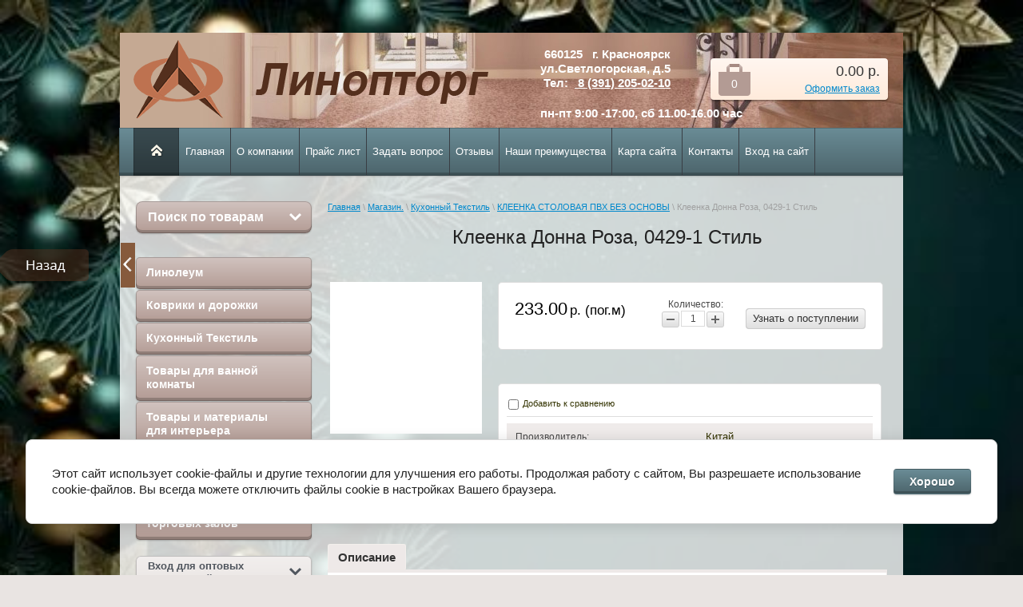

--- FILE ---
content_type: text/html; charset=utf-8
request_url: https://linopttorg.ru/magazin/product/kleyenka-donna-roza-0427-1-rozmari
body_size: 18511
content:


<!doctype html>
<html lang="ru">
<head>
<meta name="yandex-verification" content="3939f96788062879" />
<meta charset="utf-8">
<meta name="robots" content="all"/>
<title>Клеенка Донна Роза, 0429-1 Стиль</title>
<!-- assets.top -->
<meta property="og:title" content="Клеенка Донна Роза, 0429-1 Стиль">
<meta name="twitter:title" content="Клеенка Донна Роза, 0429-1 Стиль">
<meta property="og:description" content="Клеенка Донна Роза, 0429-1 Стиль">
<meta name="twitter:description" content="Клеенка Донна Роза, 0429-1 Стиль">
<meta property="og:type" content="website">
<meta property="og:url" content="https://linopttorg.ru/magazin/product/kleyenka-donna-roza-0427-1-rozmari">
<meta property="og:site_name" content="LINOPTORG линолеум и товары для дома опт и розница">
<meta property="vk:app_id" content="6643889">
<meta name="twitter:card" content="summary">
<!-- /assets.top -->

<meta name="description" content="Клеенка Донна Роза, 0429-1 Стиль">
<meta name="keywords" content="Клеенка Донна Роза, 0429-1 Стиль">
<meta name="SKYPE_TOOLBAR" content="SKYPE_TOOLBAR_PARSER_COMPATIBLE">
<link rel="stylesheet" href="/g/css/styles_articles_tpl.css">

<meta name="yandex-verification" content="85c10b60132ac5c1" />
<meta name="yandex-verification" content="e3e2b218a8a83ee4" />
<meta name="yandex-verification" content="e3e2b218a8a83ee4" />
<meta name="google-site-verification" content="qOUMeB9GrSd1ByCf83HFpVRH5zlS5VDR8R_Clr4-Kys" />
<meta name="yandex-verification" content="d281c6c3453d952e" />
<meta name="yandex-verification" content="6c4a3fc5ad045724" />

            <!-- 46b9544ffa2e5e73c3c971fe2ede35a5 -->
            <script src='/shared/s3/js/lang/ru.js'></script>
            <script src='/shared/s3/js/common.min.js'></script>
        <link rel='stylesheet' type='text/css' href='/shared/s3/css/calendar.css' /><link rel='stylesheet' type='text/css' href='/shared/highslide-4.1.13/highslide.min.css'/>
<script type='text/javascript' src='/shared/highslide-4.1.13/highslide-full.packed.js'></script>
<script type='text/javascript'>
hs.graphicsDir = '/shared/highslide-4.1.13/graphics/';
hs.outlineType = null;
hs.showCredits = false;
hs.lang={cssDirection:'ltr',loadingText:'Загрузка...',loadingTitle:'Кликните чтобы отменить',focusTitle:'Нажмите чтобы перенести вперёд',fullExpandTitle:'Увеличить',fullExpandText:'Полноэкранный',previousText:'Предыдущий',previousTitle:'Назад (стрелка влево)',nextText:'Далее',nextTitle:'Далее (стрелка вправо)',moveTitle:'Передвинуть',moveText:'Передвинуть',closeText:'Закрыть',closeTitle:'Закрыть (Esc)',resizeTitle:'Восстановить размер',playText:'Слайд-шоу',playTitle:'Слайд-шоу (пробел)',pauseText:'Пауза',pauseTitle:'Приостановить слайд-шоу (пробел)',number:'Изображение %1/%2',restoreTitle:'Нажмите чтобы посмотреть картинку, используйте мышь для перетаскивания. Используйте клавиши вперёд и назад'};</script>
<link rel="icon" href="/favicon.ico" type="image/vnd.microsoft.icon">

<!--s3_require-->
<link rel="stylesheet" href="/g/basestyle/1.0.1/user/user.css" type="text/css"/>
<link rel="stylesheet" href="/g/basestyle/1.0.1/cookie.message/cookie.message.css" type="text/css"/>
<link rel="stylesheet" href="/g/basestyle/1.0.1/user/user.blue.css" type="text/css"/>
<script type="text/javascript" src="/g/basestyle/1.0.1/user/user.js" async></script>
<link rel="stylesheet" href="/g/basestyle/1.0.1/cookie.message/cookie.message.blue.css" type="text/css"/>
<script type="text/javascript" src="/g/basestyle/1.0.1/cookie.message/cookie.message.js" async></script>
<!--/s3_require-->

<script src="/g/libs/jquery/1.10.2/jquery.min.js"></script>
<link href="/g/shop2/shop2.css" rel="stylesheet" type="text/css" />
<link href="/g/shop2/comments/comments.less.css" rel="stylesheet" type="text/css" />
<link rel="stylesheet" type="text/css" href="/g/shop2/elements.less.css">



<script type="text/javascript" src="/g/shop2/shop2.packed.js"></script>
<script type="text/javascript" src="/g/printme.js" charset="utf-8"></script>
<script type="text/javascript" src="/g/no_cookies.js" charset="utf-8"></script>
<script type="text/javascript" src="/g/shop2v2/default/js/baron.min.js"></script>
<script type="text/javascript" src="/g/shop2/shop2custom.js" charset="utf-8"></script>
<script type="text/javascript" src="/g/shop2/disable.params.shop2.js" charset="utf-8"></script>
<script type="text/javascript">
	shopClient.uri = '/magazin';
	shopClient.mode = 'product';
        	shop2.apiHash = {"getPromoProducts":"acea10f525a900a34366e55f6d950b41","cartAddItem":"210f73ac15bebe2ff495f8fbcaf8ab18","getSearchMatches":"2e6422b4c838e4d98eb45419c91f1fe3","getFolderCustomFields":"e8cfecac36e1460ca84deb140aa34d52","getProductListItem":"72031f095bf9deb6af5e2e8258739878","cartRemoveItem":"26f4c677b84337971c5fb7d1ebdffadb","cartUpdate":"9d7b8cccb1dc21607461c17d11f42c02","cartRemoveCoupon":"17addb40fd9fcd239f67d150a8a50c8b","cartAddCoupon":"977d1564a31b98d818ad6f9b866a85fe","deliveryCalc":"c2af59151095da12be8d6d5d0b54175c","printOrder":"4fafbb39cb9f4117478fb4438cc14f6c","cancelOrder":"6309a175878c118ebccec8467e55d71e","cancelOrderNotify":"e07623455e7ded934fb3079a6a8833c0","repeatOrder":"50af73d2f6fc1a373d99be434d26daf0","paymentMethods":"811d7d6dcbd34b43d043af860d1ee118","compare":"61621bbc8641a459ecba0fbc9aa86a2e"};
</script>
<link rel="stylesheet" href="/t/v858/images/theme0/styles.scss.css">

<script src="/g/s3/misc/includeform/0.0.1/s3.includeform.js"></script>
<script src="/g/libs/jqueryeasing/jquery.easing.min.1.3.js"></script>
<script src="/g/module/megaslider/js/megaslider.jquery.js"></script>
<script src="/g/templates/shop2/1.26.2/js/main.js" charset="utf-8"></script>
<script src="/g/s3/shop2/fly/0.0.1/s3.shop2.fly.js"></script>
<script src="/g/s3/shop2/popup/0.0.1/s3.shop2.popup.js"></script>


<script>
$(function(){
  $.s3Shop2Fly({button: '.product-buy', image: '.product-img', cart: '#shop2-cart-preview .right-part'});
});
</script>



<script>
$(function(){
	 $.s3Shop2Popup();
});
</script>

<!--[if lt IE 10]>
<script src="/g/libs/ie9-svg-gradient/0.0.1/ie9-svg-gradient.min.js"></script>
<script src="/g/libs/jquery-placeholder/2.0.7/jquery.placeholder.min.js"></script>
<script src="/g/libs/jquery-textshadow/0.0.1/jquery.textshadow.min.js"></script>
<script src="/g/s3/misc/ie/0.0.1/ie.js"></script>
<![endif]-->
<!--[if lt IE 9]>
<script src="/g/libs/html5shiv/html5.js"></script>
<![endif]-->
<script src="/t/v858/images/theme0/masonry.js"></script>
<script src="/t/v858/images/main.js"></script>
<link href="/t/v858/images/site.addons.scss.css" rel="stylesheet" type="text/css" />
</head>
<body>
	<div class="site-bg" style=" background: url(/d/i_7_691430.png) center top no-repeat; background-size: cover;"></div>
	<div class="top-space"></div>
<div class="site-wrapper">
	<header role="banner" class="header">
		
		<div class="backSite" onclick="window.history.go(-1)"></div>

		<div class="header-bottom-line">
			<div class="left-part">
				<a class="logo" href="/">
					<img src="/thumb/2/4KeRyw4xpHTcICertk53Cw/113c98/d/logo.png" alt="" />
				</a>
				<div class="company-name">
					<img src="/t/v858/images/theme0/site-name1.png" alt="">
					<span></span>
				</div>
				<div class="big-slogan">

						<ul class="phone-list">
							<li>
								<p>660125 &nbsp;&nbsp;г. Красноярск<br />
ул.Светлогорская, д.5<br />
Тел: &nbsp;<a color:="" href="tel:+7391205-02-10;style=" style="color: #ffffff;"> 8 (391) 205-02-10</a></p>
							</li>
							<li>
								<div class="worktime"><p>пн-пт 9:00 -17:00,&nbsp;сб 11.00-16.00 час</p>

<p style="text-align: center;"><strong><strong><em><b></b></em></strong></strong></p>
<strong><strong> </strong></strong>

<p>&nbsp;</p>
<strong> </strong>

<p>&nbsp;</p></div>
							</li>
						</ul>
				</div>
			</div>
		   
     
<div id="shop2-cart-preview">
    
<div class="right-part">
    <div class="header-cart">
        <div class="left-pos">
            <div class="cart-img">
                <span id="cart_total_amount">0</span>
            </div>
        </div>
        <div class="right-pos">
            <div class="all-price">
                <span id="cart_total">0.00</span>&nbsp;р.
            </div>
                        <a href="/magazin/cart">Оформить заказ</a>
        </div>
    </div>
</div>

</div>		  		</div>
		<div class="nav-menu-wrap">
			<div class="nav-menu-container">
				<a class="home" href="/"></a>
				<nav>
					<ul> 
												<li><a href="/"><span>Главная</span></a></li>
												<li><a href="/o-kompanii"><span>О компании</span></a></li>
												<li><a href="/prays-list-1"><span>Прайс лист</span></a></li>
												<li><a href="/napishite-nam"><span>Задать вопрос</span></a></li>
												<li><a href="/otzyvy-o-nas"><span>Отзывы</span></a></li>
												<li><a href="/pochemu-vybirayut-nas"><span>Наши преимущества</span></a></li>
												<li><a href="/sitemap"><span>Карта сайта</span></a></li>
												<li><a href="/kontakty"><span>Контакты</span></a></li>
												<li><a href="/registraciya-na-sajte"><span>Вход на сайт</span></a></li>
											</ul>
				</nav>
			</div>
		</div>
	</header><!-- .header-->
	<div class="slider-wrap">
			</div>  
	<div class="content-wrapper clear-self">
		<aside role="complementary" class="sidebar left">
				<div class="search-wrap">
		<a class="srch-prod" href="/magazin/search">
			<span>Поиск по товарам</span>
			<ins></ins>
		</a>

		<div class="dropdown-search">
			<div class="dropdown-wrap">
				<form method="get" action="/magazin/search" enctype="multipart/form-data">
					<input type="hidden" name="sort_by" value=""/>
					<div class="field">
						<span>Цена:</span>
						<ul>
							<li>
								<input type="text" placeholder="от" name="s[price][min]" value="" />
							</li>
							<li>
								<input type="text" placeholder="до" name="s[price][max]" value="" />
							</li>
						</ul>
					</div>

					<div class="field">
						<label for="name">Название:</label>
						<input type="text" name="s[name]" value="" />
					</div>

					
					<div class="field"><span>Выберите категорию:</span><select id="s[folder_id]" name="s[folder_id]" onchange="shopClient.Search.getFolderParams(this, 'e8cfecac36e1460ca84deb140aa34d52', 966493)"><option value="" >Все</option><option value="1030157221" > Линолеум</option><option value="1030158021" >&raquo; ИМПОРТНЫЙ ЛИНОЛЕУМ</option><option value="1030193821" >&raquo;&raquo; - ТАРКЕТТ КОММЕРЧЕСКИЙ</option><option value="1041845421" >&raquo;&raquo;&raquo; АКЦЕНТ PRO</option><option value="1030194021" >&raquo;&raquo; -ТАРКЕТТ БЫТОВОЙ</option><option value="376493006" >&raquo;&raquo;&raquo; ENERGY</option><option value="211929101" >&raquo;&raquo;&raquo; DISCOVERY</option><option value="1030568021" >&raquo;&raquo;&raquo; ГРАНД</option><option value="1030594621" >&raquo;&raquo;&raquo; ЕВРОПА</option><option value="1030594821" >&raquo;&raquo;&raquo; ИДИЛЛИЯ НОВА</option><option value="280816686" >&raquo;&raquo;&raquo; ПРЕСТИЖ</option><option value="1030595621" >&raquo;&raquo;&raquo; СПРИНТ PRO</option><option value="1030596221" >&raquo;&raquo;&raquo; SIGMA</option><option value="1030204021" >&raquo;&raquo; - СИНТЕРОС</option><option value="1032291621" >&raquo;&raquo;&raquo; BONUS &amp;amp; STATUS</option><option value="1032291821" >&raquo;&raquo;&raquo; ДЕЛЬТА</option><option value="1032292021" >&raquo;&raquo;&raquo; КОМФОРТ</option><option value="314573705" >&raquo;&raquo; IDEAL</option><option value="46002506" >&raquo;&raquo;&raquo; ULTRA</option><option value="138689906" >&raquo;&raquo;&raquo; STARS</option><option value="7650309" >&raquo;&raquo;&raquo; FORTUNA &amp;amp; CONSUL</option><option value="427662513" >&raquo;&raquo;&raquo; GLORY</option><option value="1030158821" >&raquo; ОТЕЧЕСТВЕННЫЙ ЛИНОЛЕУМ</option><option value="1030632821" >&raquo;&raquo; - КОМИТЕКС ЛИН</option><option value="214922006" >&raquo;&raquo;&raquo; ВЕРСАЛЬ</option><option value="1045040221" >&raquo;&raquo;&raquo; ПАРМА</option><option value="1030159021" >&raquo; КЛЕЙ ДЛЯ ЛИНОЛЕУМА</option><option value="214916806" >&raquo;&raquo; Клей для линолеума</option><option value="167819206" >&raquo;&raquo; Сварка и ремонт линолеума</option><option value="1033755021" >&raquo; ПЛИНТУС</option><option value="1030162021" >&raquo;&raquo; ПЛИНТУС</option><option value="1048829021" >&raquo;&raquo;&raquo; Плинтус КЛАССИК - ИДЕАЛ 55</option><option value="290375707" >&raquo;&raquo;&raquo; Как монтировать плинтус</option><option value="461226109" >&raquo;&raquo;&raquo; Плинтус LinePlast  85мм</option><option value="463838109" >&raquo;&raquo;&raquo; Плинтус WIMAR</option><option value="238486806" >&raquo; ПОРОГИ, СТЫКИ, ВЫРАВНИВАЮЩИЕ ПРОФИЛИ</option><option value="1030633621" >&raquo; СКОТЧ</option><option value="184443606" >&raquo; КАК ВЫБРАТЬ ЛИНОЛЕУМ</option><option value="1043396621" > Коврики и дорожки</option><option value="1030157621" >&raquo; ГРЯЗЕЗАЩИТНЫЕ ПОКРЫТИЯ 1 СТУПЕНЬ</option><option value="233682206" >&raquo;&raquo; Коврики грязесборные</option><option value="1049518221" >&raquo;&raquo; Щетинистое покрытие на противоскользящей основе</option><option value="1030157821" >&raquo; ГРЯЗЕЗАЩИТНЫЕ ПОКРЫТИЯ 2 СТУПЕНЬ</option><option value="1049519021" >&raquo;&raquo; Резиновый  коврик-дорожка против скольжения, в рулонах</option><option value="1049519221" >&raquo;&raquo; Резиновые коврики</option><option value="1030159221" >&raquo; ГРЯЗЕЗАЩИТНЫЕ ПОКРЫТИЯ 3 СТУПЕНЬ</option><option value="153354908" >&raquo;&raquo; Ковровая дорожка</option><option value="153471708" >&raquo;&raquo; Коврики ПРИДВЕРНЫЕ</option><option value="1030637421" >&raquo; КОВРИКИ БЫТОВОГО НАЗНАЧЕНИЯ</option><option value="1049882621" >&raquo;&raquo; Карпеты</option><option value="371588206" >&raquo;&raquo; Коврики УНИВЕРСАЛЬНЫЕ</option><option value="1049882421" >&raquo;&raquo; Коврики ПРИНТ</option><option value="1044207621" >&raquo;&raquo; Ковры ЦИНОВКА</option><option value="1044208221" >&raquo;&raquo; Коврики для стульев</option><option value="154063606" >&raquo;&raquo; Коврики ВОЛОГОДСКИЕ</option><option value="250413286" >&raquo;&raquo; Коврики ХЛОПКОВЫЕ</option><option value="209444606" >&raquo;&raquo; Коврики ILONNA</option><option value="1049519621" >&raquo; ДОРОЖКИ</option><option value="215587606" >&raquo;&raquo; Дорожка гобеленовая</option><option value="154180206" >&raquo;&raquo; Ковровая дорожка принт</option><option value="1043398021" > Кухонный Текстиль</option><option value="1030636621" >&raquo; КЛЕЕНКА СТОЛОВАЯ ПВХ БЕЗ ОСНОВЫ</option><option value="1050091421" >&raquo;&raquo; Клеенка LACE (ажурная)</option><option value="155969406" >&raquo;&raquo; Пленка ПВХ прозрачная</option><option value="203927006" >&raquo;&raquo; Клеенка BOHEMIA с печатным рисунком</option><option value="1030636221" >&raquo; КЛЕЕНКА СТОЛОВАЯ ПВХ НА НЕТКАНОЙ ОСНОВЕ</option><option value="147094702" >&raquo;&raquo; Клеёнка MAISON &amp;amp; AMARANT</option><option value="225629900" >&raquo;&raquo; Клеенка  CAMELIA &amp;amp; FUTURA</option><option value="4959506" >&raquo;&raquo; Клеенка DEKORLUX &amp;amp; ФЛЕР</option><option value="1050090621" >&raquo;&raquo; Клеенка DEKORAMA</option><option value="1050395821" >&raquo;&raquo; Клеенка FLORISTA  &amp;amp; GUVEC-SHINE</option><option value="239617708" >&raquo;&raquo; Клеенка MIRELLA &amp;amp; LIONEL</option><option value="171267806" >&raquo;&raquo; Клеенка SALE &amp;amp; PEPE и MIRROR</option><option value="1030637021" >&raquo; КЛЕЕНКА СТОЛОВАЯ НА ТКАНИ</option><option value="139835906" >&raquo;&raquo; Клеенка  MODERN &amp;amp; SILK-DUPONT</option><option value="353982309" >&raquo;&raquo; Клеенка ОКСФОРД</option><option value="354404709" >&raquo;&raquo; Клеенка ARIZONA &amp;amp; АЛЕГРА</option><option value="354474109" >&raquo;&raquo; Клеенка   AMBER  &amp;amp; ПАРАДИЗ</option><option value="173261406" >&raquo; КЛЕЕНКА И СКАТЕРТИ ДЛЯ КРУГЛЫХ СТОЛОВ</option><option value="173261606" >&raquo;&raquo; Клеенка для круглых столов</option><option value="1030629421" >&raquo; СКАТЕРТИ</option><option value="1141366621" >&raquo;&raquo; Скатерти ажурные и кружевные</option><option value="215003505" >&raquo;&raquo; Скатерть  и клеенка NEAPOL на ткани</option><option value="1050093421" >&raquo;&raquo; Скатерть ТЕРМОСТОЙКАЯ</option><option value="125096108" >&raquo;&raquo; Скатерть OXFORD &amp;amp; FIESTA на ткани</option><option value="1030629621" >&raquo; САЛФЕТКИ</option><option value="173502206" >&raquo;&raquo; Салфетки ажурные</option><option value="222722206" >&raquo;&raquo; Термосалфетки сервировочные</option><option value="224748006" >&raquo; СИЛИКОНОВОЕ ПОКРЫТИЕ ДЛЯ СТОЛА</option><option value="1030630221" > Товары для ванной комнаты</option><option value="1030631821" >&raquo; ПАННО ФОТОПЕЧАТЬ</option><option value="1144884421" >&raquo;&raquo; Для ванной комнаты</option><option value="224258905" >&raquo; РАКОВИНЫ ДЛЯ ТУМБ</option><option value="1044190021" >&raquo; СИДЕНЬЯ ДЛЯ УНИТАЗА</option><option value="1142508821" >&raquo;&raquo; Сиденья для унитазов</option><option value="1030631221" >&raquo; АКСЕССУАРЫ ДЛЯ ВАННОЙ КОМНАТЫ</option><option value="1044272221" >&raquo;&raquo; Карнизы для ванной</option><option value="180895206" >&raquo;&raquo; Коврики SPA для ванной комнаты</option><option value="1030632021" >&raquo;&raquo; Сушилки</option><option value="1030161821" >&raquo; КОВРИКИ ДЛЯ ВАННОЙ КОМНАТЫ</option><option value="1144854421" >&raquo;&raquo; Коврики рулонные ПВХ</option><option value="174532406" >&raquo;&raquo; Коврики FLO</option><option value="191400206" >&raquo;&raquo; Коврики CASTAFIORE</option><option value="110213504" >&raquo;&raquo; Коврики ИНТЕРЬЕРНЫЕ</option><option value="303737507" >&raquo;&raquo; Коврики одна и двух предметные для ванной и туалетной комнат</option><option value="1044275021" >&raquo; ШТОРЫ ДЛЯ ВАННОЙ</option><option value="1142290621" >&raquo;&raquo; Шторы AQUA-PRIMЕ</option><option value="160193206" >&raquo;&raquo; Шторы BACCHETTA</option><option value="321593305" >&raquo;&raquo; Шторы GIMI PEVA</option><option value="64152504" >&raquo;&raquo; Шторы JACKLINE</option><option value="30472086" >&raquo;&raquo; Шторы LA VITA</option><option value="160193406" >&raquo;&raquo; Шторы MIRANDA</option><option value="203493806" >&raquo;&raquo; Шторы ДОРОФЕЙ</option><option value="1142290821" >&raquo;&raquo; Шторы В МЕШОЧКЕ</option><option value="160192806" >&raquo;&raquo; Шторы СЕВЕРНОЕ СИЯНИЕ</option><option value="160193006" >&raquo;&raquo; Шторы УЮТ</option><option value="1142291021" >&raquo;&raquo; Шторы (ПВХ,Россия)</option><option value="194799806" >&raquo;&raquo; Штора CASCADA</option><option value="1148147621" > Товары и материалы для интерьера</option><option value="1030159421" >&raquo; ВИНИЛИСКОЖА</option><option value="1030159621" >&raquo;&raquo; Винилискожа КОЛОРИТ</option><option value="1030160021" >&raquo; ДЕКОРАТИВНЫЕ ПАНЕЛИ</option><option value="154378206" >&raquo;&raquo; Кухонная панель ПВХ</option><option value="1030635221" >&raquo;&raquo; Разделочные маты</option><option value="1030160421" >&raquo;&raquo; Панели ПВХ для внутренней отделки</option><option value="1030630421" > Хозяйственные и сезонные товары</option><option value="1043398821" >&raquo; ИЗДЕЛИЯ ИЗ ПЛАСТМАСС</option><option value="1044305621" >&raquo;&raquo; Комоды пластиковые</option><option value="224747006" >&raquo;&raquo;&raquo; Мини комоды</option><option value="224747206" >&raquo;&raquo;&raquo; Комоды 3-х секционные</option><option value="224747406" >&raquo;&raquo;&raquo; Комоды 4-х секционные</option><option value="1044304821" >&raquo;&raquo; Контейнеры для хранения</option><option value="178022901" >&raquo;&raquo; Корзинки для хранения</option><option value="1044308621" >&raquo;&raquo; Ведра,  тазы.</option><option value="1030630821" >&raquo; ЭЛЕКТРОТОВАРЫ</option><option value="1146602621" >&raquo;&raquo; Обогреватели настенные, пленочные</option><option value="1044311221" >&raquo; ГЛАДИЛЬНЫЕ ДОСКИ И ЧЕХЛЫ</option><option value="1044319021" >&raquo; СТРЕМЯНКИ</option><option value="1143735821" >&raquo; ПОДСТАВКИ ДЛЯ ОБУВИ</option><option value="182015701" >&raquo;&raquo; Подставки для обуви</option><option value="180012501" >&raquo;&raquo; Гардеробные системы, стеллажи, этажерки - полки</option><option value="174204806" >&raquo; АНТИМОСКИТНЫЕ СЕТКИ</option><option value="153861206" >&raquo; ВЕШАЛКИ</option><option value="157774406" >&raquo; ТАБУРЕТЫ</option><option value="1030631021" > Оборудование для торговых залов</option><option value="1147508821" >&raquo; Стеллажи для торговых  залов</option></select></div><div id="shop2_search_custom_fields"></div>
											<div id="shop2_search_global_fields">
							
																																																															<div class="field">
						<span>Толщина:</span>
						<input type="text" name="s[tolsina]" value="" maxlength="100" size="16" />
					</div>
																											<div class="field">
						<span>Толщина защитного слоя:</span>
						<input type="text" name="s[tolsina_zasitnogo_sloa]" value="" maxlength="100" size="16" />
					</div>
																																																										</div>
					
					<div class="field"><span>Производитель:</span><select name="s[vendor_id]"><option value="">Все</option><option value="143168221" >HTC</option><option value="143210821" >ЗАО Таркетт</option></select></div>					
					<div class="field">
						<span>Новинка:</span>
						<select name="s[new]">         
							<option value="">Все</option>
							<option value="0">нет</option>
							<option value="1">да</option>
						</select>
					</div>

					<div class="field">
						<span>Спецпредложение:</span>
						<select name="s[special]">         
							<option value="">Все</option>
							<option value="0">нет</option>
							<option value="1">да</option>
						</select>
					</div>

					<div class="field">
						<span>Результатов на странице:</span>
						<select name="s[products_per_page]">         
																														<option value="5">5</option>
																							<option value="25" selected="selected">25</option>
																							<option value="35">35</option>
																							<option value="50">50</option>
																							<option value="65">65</option>
																							<option value="80">80</option>
																							<option value="95">95</option>
													</select>
					</div>
					<div class="button-wrap search-btn">
						<button class="white-btn" type="submit"><span>Найти</span></button>
					</div>
				<re-captcha data-captcha="recaptcha"
     data-name="captcha"
     data-sitekey="6LddAuIZAAAAAAuuCT_s37EF11beyoreUVbJlVZM"
     data-lang="ru"
     data-rsize="invisible"
     data-type="image"
     data-theme="light"></re-captcha></form>
			</div>
		</div>
	</div>
  
			<nav>
								<!-- R.K. -->
<script type="text/javascript" src="/t/v858/images/theme0/popup.menu.js"></script>

<script type="text/javascript">
$(function() {
	$('#lmenu').popUpMenu({
		direction: 'right'
	});
	$('#lmenu > li.level-1 > a.has').click(function(e) {
		e.preventDefault();
	})
})
</script>

<ul class="left-menu" id="lmenu">
              
		  	 
                   
  <li class="level-1"><a href="/magazin/folder/linoleum">Линолеум<ins></ins></a>
                 
		  	 
      <ul>
	      <li class="item"><a  href="/magazin/folder/impotny-linoleum">ИМПОРТНЫЙ ЛИНОЛЕУМ</a>                 
		  	 
      <ul>
	      <li><a  href="/magazin/folder/tarkett-kommercheskiy">- ТАРКЕТТ КОММЕРЧЕСКИЙ</a>                 
		  	 
      <ul>
	      <li><a href="/magazin/folder/aktsent-pro">АКЦЕНТ PRO</a>                 
		  	 
    	</li>
	  </ul>
  </li>
          <li><a  href="/magazin/folder/tarkett-bytovoy">-ТАРКЕТТ БЫТОВОЙ</a>                 
		  	 
      <ul>
	      <li><a href="/magazin/folder/energy">ENERGY</a>                 
		  	 
    	</li>
	        <li><a href="/magazin/folder/discovery">DISCOVERY</a>                 
		  	 
    	</li>
	        <li><a href="/magazin/folder/grand">ГРАНД</a>                 
		  	 
    	</li>
	        <li><a href="/magazin/folder/yevropa">ЕВРОПА</a>                 
		  	 
    	</li>
	        <li><a href="/magazin/folder/idilliya-nova-polukommertsiya">ИДИЛЛИЯ НОВА</a>                 
		  	 
    	</li>
	        <li><a href="/magazin/folder/prestizh">ПРЕСТИЖ</a>                 
		  	 
    	</li>
	        <li><a href="/magazin/folder/sprint-polukommertsiya">СПРИНТ PRO</a>                 
		  	 
    	</li>
	        <li><a href="/magazin/folder/favorit">SIGMA</a>                 
		  	 
    	</li>
	  </ul>
  </li>
          <li><a  href="/magazin/folder/sinteros">- СИНТЕРОС</a>                 
		  	 
      <ul>
	      <li><a href="/magazin/folder/bonus-polukommercheskiy">BONUS &amp; STATUS</a>                 
		  	 
    	</li>
	        <li><a href="/magazin/folder/delta">ДЕЛЬТА</a>                 
		  	 
    	</li>
	        <li><a href="/magazin/folder/komfort">КОМФОРТ</a>                 
		  	 
    	</li>
	  </ul>
  </li>
          <li><a  href="/magazin/folder/ultra">IDEAL</a>                 
		  	 
      <ul>
	      <li><a href="/magazin/folder/ultra-1">ULTRA</a>                 
		  	 
    	</li>
	        <li><a href="/magazin/folder/stars">STARS</a>                 
		  	 
    	</li>
	        <li><a href="/magazin/folder/consul">FORTUNA &amp; CONSUL</a>                 
		  	 
    	</li>
	        <li><a href="/magazin/folder/glory-1">GLORY</a>                 
		  	 
    	</li>
	  </ul>
  </li>
    </ul>
  </li>
          <li class="item"><a  href="/magazin/folder/amd">ОТЕЧЕСТВЕННЫЙ ЛИНОЛЕУМ</a>                 
		  	 
      <ul>
	      <li><a  href="/magazin/folder/bytovoy">- КОМИТЕКС ЛИН</a>                 
		  	 
      <ul>
	      <li><a href="/magazin/folder/versal">ВЕРСАЛЬ</a>                 
		  	 
    	</li>
	        <li><a href="/magazin/folder/parma">ПАРМА</a>                 
		  	 
    	</li>
	  </ul>
  </li>
    </ul>
  </li>
          <li class="item"><a  href="/magazin/folder/dell">КЛЕЙ ДЛЯ ЛИНОЛЕУМА</a>                 
		  	 
      <ul>
	      <li><a href="/magazin/folder/kley-sintex">Клей для линолеума</a>                 
		  	 
    	</li>
	        <li><a href="/magazin/folder/instruktsiya-po-kholodnoy-svarke">Сварка и ремонт линолеума</a>                 
		  	 
    	</li>
	  </ul>
  </li>
          <li class="item"><a  href="/magazin/folder/plintus">ПЛИНТУС</a>                 
		  	 
      <ul>
	      <li><a  href="/magazin/folder/stroymaterialy">ПЛИНТУС</a>                 
		  	 
      <ul>
	      <li><a href="/magazin/folder/plintus-lm55">Плинтус КЛАССИК - ИДЕАЛ 55</a>                 
		  	 
    	</li>
	        <li><a href="/folder/290375707">Как монтировать плинтус</a>                 
		  	 
    	</li>
	        <li><a href="/magazin/folder/plintus-grand-85mm">Плинтус LinePlast  85мм</a>                 
		  	 
    	</li>
	        <li><a href="/magazin/folder/plintus-wimar-3">Плинтус WIMAR</a>                 
		  	 
    	</li>
	  </ul>
  </li>
    </ul>
  </li>
          <li class="item"><a href="/magazin/folder/porogi-1">ПОРОГИ, СТЫКИ, ВЫРАВНИВАЮЩИЕ ПРОФИЛИ</a>                 
		  	 
    	</li>
	        <li class="item"><a href="/magazin/folder/skotch">СКОТЧ</a>                 
		  	 
    	</li>
	        <li class="item"><a href="/magazin/folder/kak-vybrat-linoleum">КАК ВЫБРАТЬ ЛИНОЛЕУМ</a>                 
		  	 
    	</li>
	  </ul>
  </li>
                       
  <li class="level-1"><a href="/folder/kovriki-i-dorozhki">Коврики и дорожки<ins></ins></a>
                 
		  	 
      <ul>
	      <li class="item"><a  href="/magazin/folder/1stupen">ГРЯЗЕЗАЩИТНЫЕ ПОКРЫТИЯ 1 СТУПЕНЬ</a>                 
		  	 
      <ul>
	      <li><a href="/magazin/folder/kovriki-gryazesbornyye">Коврики грязесборные</a>                 
		  	 
    	</li>
	        <li><a href="/magazin/folder/shchetinistoye-pokrytiye">Щетинистое покрытие на противоскользящей основе</a>                 
		  	 
    	</li>
	  </ul>
  </li>
          <li class="item"><a  href="/magazin/folder/2stupen">ГРЯЗЕЗАЩИТНЫЕ ПОКРЫТИЯ 2 СТУПЕНЬ</a>                 
		  	 
      <ul>
	      <li><a href="/magazin/folder/rulonnaya-rezina">Резиновый  коврик-дорожка против скольжения, в рулонах</a>                 
		  	 
    	</li>
	        <li><a href="/magazin/folder/kovriki-rezinovyye">Резиновые коврики</a>                 
		  	 
    	</li>
	  </ul>
  </li>
          <li class="item"><a  href="/magazin/folder/3stupen">ГРЯЗЕЗАЩИТНЫЕ ПОКРЫТИЯ 3 СТУПЕНЬ</a>                 
		  	 
      <ul>
	      <li><a href="/magazin/folder/kovrovaya-dorozhka-sintelon-staze-urt">Ковровая дорожка</a>                 
		  	 
    	</li>
	        <li><a href="/magazin/folder/kovriki-pridvernye">Коврики ПРИДВЕРНЫЕ</a>                 
		  	 
    	</li>
	  </ul>
  </li>
          <li class="item"><a  href="/magazin/folder/kovriki-dlya-doma">КОВРИКИ БЫТОВОГО НАЗНАЧЕНИЯ</a>                 
		  	 
      <ul>
	      <li><a href="/magazin/folder/kovriki-detstkiye">Карпеты</a>                 
		  	 
    	</li>
	        <li><a href="/magazin/folder/kovriki-universalnyye">Коврики УНИВЕРСАЛЬНЫЕ</a>                 
		  	 
    	</li>
	        <li><a href="/magazin/folder/kovriki-print">Коврики ПРИНТ</a>                 
		  	 
    	</li>
	        <li><a href="/magazin/folder/tsinovka">Ковры ЦИНОВКА</a>                 
		  	 
    	</li>
	        <li><a href="/magazin/folder/dlya-stulev">Коврики для стульев</a>                 
		  	 
    	</li>
	        <li><a href="/magazin/folder/kovriki-khlopkovyye-vologodskiye">Коврики ВОЛОГОДСКИЕ</a>                 
		  	 
    	</li>
	        <li><a href="/magazin/folder/kovriki-hlopkovye">Коврики ХЛОПКОВЫЕ</a>                 
		  	 
    	</li>
	        <li><a href="/magazin/folder/kovriki-pamuklu">Коврики ILONNA</a>                 
		  	 
    	</li>
	  </ul>
  </li>
          <li class="item"><a  href="/magazin/folder/printovyye-dorozhki">ДОРОЖКИ</a>                 
		  	 
      <ul>
	      <li><a href="/magazin/folder/kovriki-gobelenovyye-luca">Дорожка гобеленовая</a>                 
		  	 
    	</li>
	        <li><a href="/magazin/folder/kovrolin-kalinka">Ковровая дорожка принт</a>                 
		  	 
    	</li>
	  </ul>
  </li>
    </ul>
  </li>
                       
  <li class="level-1"><a href="/folder/kukhonnyy-tekstil">Кухонный Текстиль<ins></ins></a>
                 
		  	 
      <ul>
	      <li class="item"><a  href="/magazin/folder/pkhv-bez-osnovy">КЛЕЕНКА СТОЛОВАЯ ПВХ БЕЗ ОСНОВЫ</a>                 
		  	 
      <ul>
	      <li><a href="/magazin/folder/lace-azhurnaya">Клеенка LACE (ажурная)</a>                 
		  	 
    	</li>
	        <li><a href="/magazin/folder/kleyenka-azhurnaya">Пленка ПВХ прозрачная</a>                 
		  	 
    	</li>
	        <li><a href="/magazin/folder/kleyenka-deluxe-prozrachnaya">Клеенка BOHEMIA с печатным рисунком</a>                 
		  	 
    	</li>
	  </ul>
  </li>
          <li class="item"><a  href="/magazin/folder/pkhv-na-netkanoy-osnove">КЛЕЕНКА СТОЛОВАЯ ПВХ НА НЕТКАНОЙ ОСНОВЕ</a>                 
		  	 
      <ul>
	      <li><a href="/magazin/folder/kleenka-amarant">Клеёнка MAISON &amp; AMARANT</a>                 
		  	 
    	</li>
	        <li><a href="/magazin/folder/kleenka-camelia">Клеенка  CAMELIA &amp; FUTURA</a>                 
		  	 
    	</li>
	        <li><a href="/magazin/folder/kleenka-dekorlux">Клеенка DEKORLUX &amp; ФЛЕР</a>                 
		  	 
    	</li>
	        <li><a href="/magazin/folder/dekorama">Клеенка DEKORAMA</a>                 
		  	 
    	</li>
	        <li><a href="/magazin/folder/florista-1">Клеенка FLORISTA  &amp; GUVEC-SHINE</a>                 
		  	 
    	</li>
	        <li><a href="/magazin/folder/kleenka-mirella">Клеенка MIRELLA &amp; LIONEL</a>                 
		  	 
    	</li>
	        <li><a href="/magazin/folder/kleyenka-sale-pepe">Клеенка SALE &amp; PEPE и MIRROR</a>                 
		  	 
    	</li>
	  </ul>
  </li>
          <li class="item"><a  href="/magazin/folder/kleyenka-na-tkani">КЛЕЕНКА СТОЛОВАЯ НА ТКАНИ</a>                 
		  	 
      <ul>
	      <li><a href="/magazin/folder/kleenka-imperio">Клеенка  MODERN &amp; SILK-DUPONT</a>                 
		  	 
    	</li>
	        <li><a href="/magazin/folder/kleenka-imperio-1">Клеенка ОКСФОРД</a>                 
		  	 
    	</li>
	        <li><a href="/magazin/folder/kleenka-oksford-tkan-s-pvh-pokrytiem">Клеенка ARIZONA &amp; АЛЕГРА</a>                 
		  	 
    	</li>
	        <li><a href="/magazin/folder/kleenka-arizona">Клеенка   AMBER  &amp; ПАРАДИЗ</a>                 
		  	 
    	</li>
	  </ul>
  </li>
          <li class="item"><a  href="/magazin/folder/kleyenka-stolovaya-dlya-kruglykh-stolov">КЛЕЕНКА И СКАТЕРТИ ДЛЯ КРУГЛЫХ СТОЛОВ</a>                 
		  	 
      <ul>
	      <li><a href="/magazin/folder/lambrotex-fiesta-krugl">Клеенка для круглых столов</a>                 
		  	 
    	</li>
	  </ul>
  </li>
          <li class="item"><a  href="/magazin/folder/skaterti">СКАТЕРТИ</a>                 
		  	 
      <ul>
	      <li><a href="/magazin/folder/azhur">Скатерти ажурные и кружевные</a>                 
		  	 
    	</li>
	        <li><a href="/magazin/folder/kleenka-neapol-na-tkani">Скатерть  и клеенка NEAPOL на ткани</a>                 
		  	 
    	</li>
	        <li><a href="/magazin/folder/termostoykiye">Скатерть ТЕРМОСТОЙКАЯ</a>                 
		  	 
    	</li>
	        <li><a href="/magazin/folder/skatert-zhasmin-na-tkani">Скатерть OXFORD &amp; FIESTA на ткани</a>                 
		  	 
    	</li>
	  </ul>
  </li>
          <li class="item"><a  href="/magazin/folder/salfetki">САЛФЕТКИ</a>                 
		  	 
      <ul>
	      <li><a href="/magazin/folder/salfetki-azhurnyye">Салфетки ажурные</a>                 
		  	 
    	</li>
	        <li><a href="/magazin/folder/salfetki-servirovochnyye">Термосалфетки сервировочные</a>                 
		  	 
    	</li>
	  </ul>
  </li>
          <li class="item"><a href="/magazin/folder/pokrytiye-dlya-stola">СИЛИКОНОВОЕ ПОКРЫТИЕ ДЛЯ СТОЛА</a>                 
		  	 
    	</li>
	  </ul>
  </li>
                       
  <li class="level-1"><a href="/magazin/folder/tovary-dlya-vannoy-komnaty">Товары для ванной комнаты<ins></ins></a>
                 
		  	 
      <ul>
	      <li class="item"><a  href="/magazin/folder/panno-fotopechat">ПАННО ФОТОПЕЧАТЬ</a>                 
		  	 
      <ul>
	      <li><a href="/magazin/folder/dlya-vannoy-komnaty">Для ванной комнаты</a>                 
		  	 
    	</li>
	  </ul>
  </li>
          <li class="item"><a href="/magazin/folder/rakoviny-dlya-tumb">РАКОВИНЫ ДЛЯ ТУМБ</a>                 
		  	 
    	</li>
	        <li class="item"><a  href="/magazin/folder/unitazy">СИДЕНЬЯ ДЛЯ УНИТАЗА</a>                 
		  	 
      <ul>
	      <li><a href="/magazin/folder/siden-ya-d-unitazov-kryshki">Сиденья для унитазов</a>                 
		  	 
    	</li>
	  </ul>
  </li>
          <li class="item"><a  href="/magazin/folder/aksessuary-dlya-vannoy">АКСЕССУАРЫ ДЛЯ ВАННОЙ КОМНАТЫ</a>                 
		  	 
      <ul>
	      <li><a href="/magazin/folder/karnizy">Карнизы для ванной</a>                 
		  	 
    	</li>
	        <li><a href="/magazin/folder/kovriki-dlya-vann-s-prisoskami">Коврики SPA для ванной комнаты</a>                 
		  	 
    	</li>
	        <li><a href="/magazin/folder/sushilki">Сушилки</a>                 
		  	 
    	</li>
	  </ul>
  </li>
          <li class="item"><a  href="/magazin/folder/avtozapchasti">КОВРИКИ ДЛЯ ВАННОЙ КОМНАТЫ</a>                 
		  	 
      <ul>
	      <li><a href="/magazin/folder/kovriki-rulonnyye-pvkh-standart">Коврики рулонные ПВХ</a>                 
		  	 
    	</li>
	        <li><a href="/magazin/folder/banyolin-classic">Коврики FLO</a>                 
		  	 
    	</li>
	        <li><a href="/magazin/folder/kovriki-dorofey">Коврики CASTAFIORE</a>                 
		  	 
    	</li>
	        <li><a href="/magazin/folder/kovriki-vorsovye">Коврики ИНТЕРЬЕРНЫЕ</a>                 
		  	 
    	</li>
	        <li><a href="/folder/303737507">Коврики одна и двух предметные для ванной и туалетной комнат</a>                 
		  	 
    	</li>
	  </ul>
  </li>
          <li class="item"><a  href="/magazin/folder/shtory">ШТОРЫ ДЛЯ ВАННОЙ</a>                 
		  	 
      <ul>
	      <li><a href="/magazin/folder/shtora-pvkh-tayvan">Шторы AQUA-PRIMЕ</a>                 
		  	 
    	</li>
	        <li><a href="/magazin/folder/shtory-bacchetta">Шторы BACCHETTA</a>                 
		  	 
    	</li>
	        <li><a href="/magazin/folder/shtory-gimi-peva">Шторы GIMI PEVA</a>                 
		  	 
    	</li>
	        <li><a href="/magazin/folder/shtory-jackline">Шторы JACKLINE</a>                 
		  	 
    	</li>
	        <li><a href="/magazin/folder/shtory-tekstilnyye-dasch">Шторы LA VITA</a>                 
		  	 
    	</li>
	        <li><a href="/magazin/folder/shtory-miranda">Шторы MIRANDA</a>                 
		  	 
    	</li>
	        <li><a href="/magazin/folder/shtory-dorofey">Шторы ДОРОФЕЙ</a>                 
		  	 
    	</li>
	        <li><a href="/magazin/folder/shtora-iz-poliestera-v-sumke">Шторы В МЕШОЧКЕ</a>                 
		  	 
    	</li>
	        <li><a href="/magazin/folder/shtora-severnoye-siyaniye">Шторы СЕВЕРНОЕ СИЯНИЕ</a>                 
		  	 
    	</li>
	        <li><a href="/magazin/folder/shtory-uyut">Шторы УЮТ</a>                 
		  	 
    	</li>
	        <li><a href="/magazin/folder/shtory-pvkh-rossiya">Шторы (ПВХ,Россия)</a>                 
		  	 
    	</li>
	        <li><a href="/magazin/folder/zanaves-dlya-vannoy">Штора CASCADA</a>                 
		  	 
    	</li>
	  </ul>
  </li>
    </ul>
  </li>
                       
  <li class="level-1"><a href="/magazin/folder/tovary-i-materialy-dlya-interyera">Товары и материалы для интерьера<ins></ins></a>
                 
		  	 
      <ul>
	      <li class="item"><a  href="/magazin/folder/viniliskozha">ВИНИЛИСКОЖА</a>                 
		  	 
      <ul>
	      <li><a href="/magazin/folder/viniliskozha-kolorit">Винилискожа КОЛОРИТ</a>                 
		  	 
    	</li>
	  </ul>
  </li>
          <li class="item"><a  href="/magazin/folder/dekorativnyye-paneli">ДЕКОРАТИВНЫЕ ПАНЕЛИ</a>                 
		  	 
      <ul>
	      <li><a href="/magazin/folder/derevo">Кухонная панель ПВХ</a>                 
		  	 
    	</li>
	        <li><a href="/magazin/folder/dekorativnyy-kirpich">Разделочные маты</a>                 
		  	 
    	</li>
	        <li><a href="/magazin/folder/dekorativnaya-mozaika">Панели ПВХ для внутренней отделки</a>                 
		  	 
    	</li>
	  </ul>
  </li>
    </ul>
  </li>
                       
  <li class="level-1"><a href="/magazin/folder/khoztovary">Хозяйственные и сезонные товары<ins></ins></a>
                 
		  	 
      <ul>
	      <li class="item"><a  href="/magazin/folder/izdeliya-iz-plastmass">ИЗДЕЛИЯ ИЗ ПЛАСТМАСС</a>                 
		  	 
      <ul>
	      <li><a  href="/magazin/folder/komody">Комоды пластиковые</a>                 
		  	 
      <ul>
	      <li><a href="/magazin/folder/mini-komody">Мини комоды</a>                 
		  	 
    	</li>
	        <li><a href="/magazin/folder/komody-3-kh-sektsionnyye">Комоды 3-х секционные</a>                 
		  	 
    	</li>
	        <li><a href="/magazin/folder/komody-4-kh-sektsionnyye">Комоды 4-х секционные</a>                 
		  	 
    	</li>
	  </ul>
  </li>
          <li><a href="/magazin/folder/yemkosti-dlya-khraneniya">Контейнеры для хранения</a>                 
		  	 
    	</li>
	        <li><a href="/magazin/folder/korzinki-dlya-hraneniya">Корзинки для хранения</a>                 
		  	 
    	</li>
	        <li><a href="/magazin/folder/kho-zinventar-tazy-miski-vedra">Ведра,  тазы.</a>                 
		  	 
    	</li>
	  </ul>
  </li>
          <li class="item"><a  href="/magazin/folder/elektrotovary">ЭЛЕКТРОТОВАРЫ</a>                 
		  	 
      <ul>
	      <li><a href="/magazin/folder/nagrevateli-barkhatnyy-sezon">Обогреватели настенные, пленочные</a>                 
		  	 
    	</li>
	  </ul>
  </li>
          <li class="item"><a href="/magazin/folder/doski-gladilnyye">ГЛАДИЛЬНЫЕ ДОСКИ И ЧЕХЛЫ</a>                 
		  	 
    	</li>
	        <li class="item"><a href="/magazin/folder/stremyanki">СТРЕМЯНКИ</a>                 
		  	 
    	</li>
	        <li class="item"><a  href="/magazin/folder/etazherki-polki-dlya-obuvi">ПОДСТАВКИ ДЛЯ ОБУВИ</a>                 
		  	 
      <ul>
	      <li><a href="/magazin/folder/podstavki-dlya-obuvi">Подставки для обуви</a>                 
		  	 
    	</li>
	        <li><a href="/magazin/folder/etazherki-polki">Гардеробные системы, стеллажи, этажерки - полки</a>                 
		  	 
    	</li>
	  </ul>
  </li>
          <li class="item"><a href="/magazin/folder/antimoskitnyye-setki">АНТИМОСКИТНЫЕ СЕТКИ</a>                 
		  	 
    	</li>
	        <li class="item"><a href="/magazin/folder/veshalki">ВЕШАЛКИ</a>                 
		  	 
    	</li>
	        <li class="item"><a href="/magazin/folder/taburety">ТАБУРЕТЫ</a>                 
		  	 
    	</li>
	  </ul>
  </li>
                       
  <li class="level-1"><a href="/magazin/folder/torgovoye-oborudovaniye">Оборудование для торговых залов<ins></ins></a>
                 
		  	 
      <ul>
	      <li class="item"><a href="/magazin/folder/stellazhi-stendy">Стеллажи для торговых  залов</a>                 
		     </li></ul>
			</nav>
			
<div class="my-cab">
    <a href="/users">Вход для оптовых покупателей<ins></ins></a>
    <div class="dropdown-my-cab">
        <div class="registration-block">
            <form method="post" action="/users">
            <div class="field-reg login-field">
                <input type="text" name="login"/>
            </div>
            <div class="field-reg pass-field">
                <input type="password"  name="password" />
            </div>
            <div class="button-wrap enter-btn">
                <button class="white-btn" type="submit"><span>Войти</span> </button>
            </div>
            <re-captcha data-captcha="recaptcha"
     data-name="captcha"
     data-sitekey="6LddAuIZAAAAAAuuCT_s37EF11beyoreUVbJlVZM"
     data-lang="ru"
     data-rsize="invisible"
     data-type="image"
     data-theme="light"></re-captcha></form>
            <a class="registration-link" href="/users/register">Регистрация</a><a href="/users/forgot_password">Забыли пароль?</a>
        </div>
    </div>
</div>

			                            
			<div class="links-block">
									<a href="/optovym-pokupatelyam">Оптовым покупателям</a>
									<a href="/prays-list-1">Прайс лист</a>
									<a href="/otzyvy-o-nas">Отзывы о нас</a>
									<a href="/pochemu-vybirayut-nas">Почему выбирают нас</a>
							</div>
									<div class="redact-wrap">
				<div class="redact-title">
					Скидки
				</div>
				<div class="redact-text">
					<p style="text-align: center;"></p>
<p></p>
<p style="text-align: center;"><span style="font-size: 11pt;"><strong><span style="color: #333300;">Скидки предоставляются оптовым покупателям:</span></strong></span></p>
<p style="text-align: center;"></p>
<table border="0" class="table0">
<tbody>
<tr>
<td></td>
<td></td>
</tr>
</tbody>
</table>
<p style="text-align: center;"><span style="font-size: 11pt;"><strong><span style="font-size: 11pt;">от &nbsp; 10000 РУБ. &ndash; 2%</span><br /><span style="font-size: 11pt;">от &nbsp; 20000 РУБ. &ndash; 3%</span><br /><span style="font-size: 11pt;">от &nbsp; 50000 РУБ. &ndash; 4%</span><br /><span style="font-size: 11pt;">от &nbsp;100000 РУБ. - 5%</span></strong></span></p>
<p style="text-align: center;"><span style="font-size: 11pt;"><strong><br /><span style="color: #ff0000;">Строительным организациям особые условия.</span></strong></span></p>
<p style="text-align: center;"><strong>&nbsp;</strong></p>
<p></p>
<p><strong style="color: #ff0000;"><strong>&nbsp; &nbsp; &nbsp; &nbsp; &nbsp; &nbsp; &nbsp; &nbsp; &nbsp; &nbsp;&nbsp;</strong></strong></p>
<p style="text-align: center;"></p>
<p style="text-align: center;"><strong style="color: #ff0000;"><strong>&nbsp; &nbsp; &nbsp; &nbsp; &nbsp; &nbsp; &nbsp; &nbsp; &nbsp; &nbsp; &nbsp; &nbsp; &nbsp; &nbsp; &nbsp; &nbsp; &nbsp; &nbsp; &nbsp; &nbsp; &nbsp; &nbsp; &nbsp; &nbsp; &nbsp; &nbsp;&nbsp;</strong></strong></p>
				</div>
			</div>
									<script src="/g/templates/solutions/all/form/gr-form.js"></script>                            
			<style type="text/css">
			  .gr-form {
				margin:20px 0;
			  }
			</style>
					</aside> <!-- .sidebar-left -->
		<main role="main" class="main">
			<div class="content">
				<div class="content-inner">
				
<div class="site-path" data-url="/magazin"><a href="/">Главная</a> \ <a href="/magazin">Магазин.</a> \ <a href="/folder/kukhonnyy-tekstil">Кухонный Текстиль</a> \ <a href="/magazin/folder/pkhv-bez-osnovy">КЛЕЕНКА СТОЛОВАЯ ПВХ БЕЗ ОСНОВЫ</a> \ Клеенка Донна Роза, 0429-1 Стиль</div>						<h1>Клеенка Донна Роза, 0429-1 Стиль</h1>
			


<script type="text/javascript">
    if ( typeof jQuery == "undefined") {
        document.write('<' + 'script type="text/javascript" charset="utf-8" ' + 'src="/shared/s3/js/jquery-1.7.2.min.js"' + '><' + '/script>');
    }
</script>



<script type="text/javascript">
//<![CDATA[
    shop2.product.init({
    'refs'    : {"1728413806":{"modifikacii_skryt_":{"1":["1960734606"]},"proizvoditel_623":{"\u041a\u0438\u0442\u0430\u0439":["1960734606"]},"sirina_580":{"42536406":["1960734606"]},"v_rulone":{"20":["1960734606"]}}},
    'apiHash' : {"getPromoProducts":"acea10f525a900a34366e55f6d950b41","cartAddItem":"210f73ac15bebe2ff495f8fbcaf8ab18","getSearchMatches":"2e6422b4c838e4d98eb45419c91f1fe3","getFolderCustomFields":"e8cfecac36e1460ca84deb140aa34d52","getProductListItem":"72031f095bf9deb6af5e2e8258739878","cartRemoveItem":"26f4c677b84337971c5fb7d1ebdffadb","cartUpdate":"9d7b8cccb1dc21607461c17d11f42c02","cartRemoveCoupon":"17addb40fd9fcd239f67d150a8a50c8b","cartAddCoupon":"977d1564a31b98d818ad6f9b866a85fe","deliveryCalc":"c2af59151095da12be8d6d5d0b54175c","printOrder":"4fafbb39cb9f4117478fb4438cc14f6c","cancelOrder":"6309a175878c118ebccec8467e55d71e","cancelOrderNotify":"e07623455e7ded934fb3079a6a8833c0","repeatOrder":"50af73d2f6fc1a373d99be434d26daf0","paymentMethods":"811d7d6dcbd34b43d043af860d1ee118","compare":"61621bbc8641a459ecba0fbc9aa86a2e"},
    'verId'   : 966493
});
// ]]>
</script>



   
        
                                                     
                <form class="tpl-product shop2-product-item"  method="post" action="/magazin?mode=cart&action=add" accept-charset="utf-8"
onsubmit="shopClient.addItem(this, '210f73ac15bebe2ff495f8fbcaf8ab18', '966493', this.kind_id.value, this.amount.value,this.elements.submit, 'shop2-cart-preview'); return false;">
	<input type="hidden" name="kind_id" value="1960734606"/>
	<input type="hidden" name="product_id" value="1728413806"/>
	<input type="hidden" name="meta" value='{&quot;modifikacii_skryt_&quot;:&quot;1&quot;,&quot;proizvoditel_623&quot;:&quot;\u041a\u0438\u0442\u0430\u0439&quot;,&quot;sirina_580&quot;:&quot;42536406&quot;,&quot;v_rulone&quot;:&quot;20&quot;}'/>
		<div class="product-clear"></div>
	<div class="product-wrap">
		<div class="product-left-bar">
			<div style="min-width:190px; min-height:190px;">
				<div class="product-image  no-image" style="width:190px; height:190px;">
																		</div>
				    
        <script type="text/javascript">
            hs.align = 'center';
            hs.transitions = ['expand', 'crossfade'];
            hs.outlineType = 'rounded-white';
            hs.fadeInOut = true;
            hs.dimmingOpacity = 0.75; 

            hs.addSlideshow({
                slideshowGroup: 'product',
                interval: 5000,
                repeat: false,
                useControls: true,
                fixedControls: 'fit',
                overlayOptions: {
                    opacity: .75,
                    position: 'bottom center',
                    hideOnMouseOut: true
                }
            });
        </script>
    

                
			</div>
					</div>
		<div class="product-right-bar">
			<div class="product-bot">
				
																	<div class="product-price">
										<span>233.00</span> <em>р.  (пог.м)</em>
				</div>
				<div class="product-amount">
					Количество:
					<br />
					<span class="product-amount-button p-minus"></span>
					<input type="text" name="amount" value="1" />
					<span class="product-amount-button p-plus"></span>
				</div>
				<div class="buy-button">
									<div class="buy-one-click"><a class="tpl-button" style="padding: 5px 9px;"  href="/uznat-o-postuplenii" onclick="return hs.htmlExpand(this, {src: this.href+'?only_form=1&link='+encodeURIComponent(document.location.href)+'&ip=18.188.39.41', objectType: 'iframe', wrapperClassName: 'no-move-close' } )">Узнать о поступлении</a></div>
								</div>
								<div class="product-clear"></div>
			</div>

			
			<div class="product-options-wrap">
							
			<div class="product-compare">
			<label>
				<input type="checkbox" value="1960734606"/>
				Добавить к сравнению
			</label>
		</div>
		
				
		
		
				
				
		
			
		
		
				
									
		
					<div class="product-options-row even">
				<div class="product-options-tit">Производитель:</div>
				<div class="product-options">Китай </div>
			</div>
			
		
		
				
									
		
					<div class="product-options-row add">
				<div class="product-options-tit">Ширина:</div>
				<div class="product-options">137 см</div>
			</div>
			
		
		
				
									
		
					<div class="product-options-row even">
				<div class="product-options-tit">В рулоне:</div>
				<div class="product-options">20 пог.м</div>
			</div>
					</div>
			
		</div>
		<div class="product-clear"></div>
	</div>
<re-captcha data-captcha="recaptcha"
     data-name="captcha"
     data-sitekey="6LddAuIZAAAAAAuuCT_s37EF11beyoreUVbJlVZM"
     data-lang="ru"
     data-rsize="invisible"
     data-type="image"
     data-theme="light"></re-captcha></form>



<div class="product-desc">
	<div class="shop-tabs">
		<ul class="shop-tabs-nav">
							<li>
					<a href="#tabs-1">Описание</a>
				</li>
			
			
			
								</ul>

		<div class="product-clear"></div>

					<div class="shop-tab" id="tabs-1">
				<strong>Клеенка Донна Роза</strong><br />
Производитель&nbsp;&nbsp; &nbsp;Dasch GmbH / Китай<br />
Ширина (см):&nbsp;&nbsp; &nbsp;137 см.<br />
Длина (пог.м):&nbsp;&nbsp; &nbsp;20 пог. м.<br />
Материал:&nbsp;&nbsp; &nbsp;2 слоя ПВХ: текстурная поверхность с печатным рисунком + противоскользящая основа из ПВХ-сетки<br />
Основа:&nbsp;&nbsp; &nbsp;без основы<br />
Рисунок:&nbsp;&nbsp; &nbsp;печатный<br />
Толщина (мм):&nbsp;&nbsp; &nbsp;0,07 мм<br />
Плотность:&nbsp;&nbsp; &nbsp;130 гр/м2<br />
Вес изделия (кг):&nbsp;&nbsp; &nbsp;8,5 кг.<br />
Индивидуальная упаковка:&nbsp;&nbsp; &nbsp;рулон в п/э упак.<br />
Габаритные размеры упаковки (см) ДхШхВ:&nbsp;&nbsp; &nbsp;141 х 10 х 20 см / 2 рул.
				<div class="product-clear"></div>
			</div>
		
		
		
		
		
	</div>
</div>



<br />
<a class="shop2-button" href="javascript:history.go(-1)">
  <span class="shop2-button-left">Назад</span>
  <span class="shop2-button-right"></span>
</a>    
    
</div> <!-- .content-inner -->
			</div> <!-- .content -->
		</main> <!-- .main -->
	</div>
</div> <!-- .site-wrapper -->
<footer role="contentinfo" class="footer">
	<div class="container">
				<ul class="footer-menu">			<li><a href="/">Главная</a></li>			<li><a href="/o-kompanii">О компании</a></li>			<li><a href="/prays-list-1">Прайс лист</a></li>			<li><a href="/napishite-nam">Задать вопрос</a></li>			<li><a href="/otzyvy-o-nas">Отзывы</a></li>			<li><a href="/pochemu-vybirayut-nas">Наши преимущества</a></li>			<li><a href="/sitemap">Карта сайта</a></li>			<li><a href="/kontakty">Контакты</a></li>			<li><a href="/registraciya-na-sajte">Вход на сайт</a></li>		</ul>
				<div class="bottom-line clear-self">
			<div class="right-place">
				<div class="order-site">
					<span style='font-size:14px;' class='copyright'><!--noindex--> <span style="text-decoration:underline; cursor: pointer;" onclick="javascript:window.open('https://megagr'+'oup.ru/?utm_referrer='+location.hostname)" class="copyright">Megagroup.ru</span> <!--/noindex--></span>
				</div>

				<div class="counters">
					<!-- Yandex.Metrika counter -->
<script type="text/javascript" >
   (function(m,e,t,r,i,k,a){m[i]=m[i]||function(){(m[i].a=m[i].a||[]).push(arguments)};
   m[i].l=1*new Date();k=e.createElement(t),a=e.getElementsByTagName(t)[0],k.async=1,k.src=r,a.parentNode.insertBefore(k,a)})
   (window, document, "script", "https://mc.yandex.ru/metrika/tag.js", "ym");

   ym(87971939, "init", {
        clickmap:true,
        trackLinks:true,
        accurateTrackBounce:true
   });
</script>
<noscript><div><img src="https://mc.yandex.ru/watch/87971939" style="position:absolute; left:-9999px;" alt="" /></div></noscript>
<!-- /Yandex.Metrika counter -->

<!--LiveInternet counter--><a href="https://www.liveinternet.ru/click"
target="_blank"><img id="licnt50F8" width="88" height="31" style="border:0" 
title="LiveInternet: показано число просмотров за 24 часа, посетителей за 24 часа и за сегодня"
src="[data-uri]"
alt=""/></a><script>(function(d,s){d.getElementById("licnt50F8").src=
"https://counter.yadro.ru/hit?t12.1;r"+escape(d.referrer)+
((typeof(s)=="undefined")?"":";s"+s.width+"*"+s.height+"*"+
(s.colorDepth?s.colorDepth:s.pixelDepth))+";u"+escape(d.URL)+
";h"+escape(d.title.substring(0,150))+";"+Math.random()})
(document,screen)</script><!--/LiveInternet-->


<!-- Yandex.Metrika counter -->
<script type="text/javascript" >
   (function(m,e,t,r,i,k,a){m[i]=m[i]||function(){(m[i].a=m[i].a||[]).push(arguments)};
   m[i].l=1*new Date();k=e.createElement(t),a=e.getElementsByTagName(t)[0],k.async=1,k.src=r,a.parentNode.insertBefore(k,a)})
   (window, document, "script", "https://mc.yandex.ru/metrika/tag.js", "ym");

   ym(50660560, "init", {
        clickmap:true,
        trackLinks:true,
        accurateTrackBounce:true,
        webvisor:true
   });
</script>
<noscript><div><img src="https://mc.yandex.ru/watch/50660560" style="position:absolute; left:-9999px;" alt="" /></div></noscript>
<!-- /Yandex.Metrika counter -->

<meta name="yandex-verification" content="d281c6c3453d952e" />
<!--__INFO2026-01-21 12:50:00INFO__-->

				</div>

			</div>
			<div class="two-blocks">
				<div class="copy">
													Copyright &copy; 2015 - 2026<br/> 
				</div>
				
								<div class="social-block">
					<p>Читайте нас:</p>
										<a href="https://vk.com/club133353770" target="blank"><img src="/thumb/2/QI8m_h_UpAEOBNA-qZhQMw/25r25/d/vkontakte1.png" alt=""></a>
									</div>
								
			</div>
			<div class="left-place">
				<address>
					<p>660125 г. Красноярск<br />
ул.Светлогорская, д.5<br />
Тел: 8 (391) 205-02-10<br />
пн-пт 9:00 -17:00,<br />
сб 11.00-16.00&nbsp;торг. зал,<br />
(сб - склад не работает)<br />
вс - вых.<br />
&nbsp;</p>
				</address>
			</div>

		</div>
	</div>
</footer><!-- .footer -->
<div id="order-form"></div>
<link rel="stylesheet" href="/t/v858/images/css/bdr_addons.scss.css">

<!-- assets.bottom -->
<!-- </noscript></script></style> -->
<script src="/my/s3/js/site.min.js?1768978399" ></script>
<script src="https://cp.onicon.ru/loader/55658049286688cc598b4576.js" data-auto async></script>
<script >/*<![CDATA[*/
var megacounter_key="fb8c021e822bbd6ee5b6a195473c8a1d";
(function(d){
    var s = d.createElement("script");
    s.src = "//counter.megagroup.ru/loader.js?"+new Date().getTime();
    s.async = true;
    d.getElementsByTagName("head")[0].appendChild(s);
})(document);
/*]]>*/</script>


					<!--noindex-->
		<div id="s3-cookie-message" class="s3-cookie-message-wrap">
			<div class="s3-cookie-message">
				<div class="s3-cookie-message__text">
					Этот сайт использует cookie-файлы и другие технологии для улучшения его работы. Продолжая работу с сайтом, Вы разрешаете использование cookie-файлов. Вы всегда можете отключить файлы cookie в настройках Вашего браузера.
				</div>
				<div class="s3-cookie-message__btn">
					<div id="s3-cookie-message__btn" class="g-button">
						Хорошо
					</div>
				</div>
			</div>
		</div>
		<!--/noindex-->
	
<script >/*<![CDATA[*/
$ite.start({"sid":962068,"vid":966493,"aid":1143662,"stid":4,"cp":21,"active":true,"domain":"linopttorg.ru","lang":"ru","trusted":false,"debug":false,"captcha":3,"onetap":[{"provider":"vkontakte","provider_id":"51968626","code_verifier":"kwT1YQYzTWOmEyRycDNjj3NEz5gNDWYOYWzE5NYMIOY"}]});
/*]]>*/</script>
<!-- /assets.bottom -->
</body>
</html>


--- FILE ---
content_type: text/css
request_url: https://linopttorg.ru/t/v858/images/site.addons.scss.css
body_size: 1362
content:
/**/
.popup_video_block .shadow {
  background-color: rgba(20, 20, 20, 0.2);
}
.services2 .blocks .item .text.center {
  text-align: center !important;
  display: flex;
  flex-direction: column;
}
.services2 .blocks .item .text a {
  display: block;
  width: auto;
  margin: 40px auto 0 auto;
  max-width: 100px;
}
.services2 .blocks .item .text {
  padding: 29px 39px 39px;
}
/**
 * reg_id: 3975436
 * staff_id: 1155
**/
/**/
.gr-form .gr-value {
  margin: 0 !important;
}
body .decor-wrap .localconsult__inner-frm .gr-field {
  vertical-align: top !important;
}
body .decor-wrap .localconsult__inner-frm button[type=submit] {
  background: #e74c3c !important;
}
body .decor-wrap .localconsult__inner-frm input[type=text] {
  margin: 0 !important;
}
/**
 * reg_id: 4010254
 * staff_id: 1155
**/
/**/
.header__right-part.fix-menu {
  background: #162644;
}
/**
 * reg_id: 4058667
 * staff_id: 1155
**/
.header__right-part.second.fix-menu .header__right-part-inner .menu-top li a {
  color: #fff !important;
  border: 2px solid #162644 !important;
}
.header__right-part.second.fix-menu .header__right-part-inner .menu-top li a:hover {
  color: #fff !important;
  border: 2px solid #fff !important;
}
.header__right-part.second.fix-menu .header__right-part-inner .menu-top .dropdown-wrap ul li a {
  border: none !important;
}
.header__right-part.second.fix-menu .header__right-part-inner .menu-top .dropdown-wrap ul li a:hover {
  color: #fff !important;
  background: #162644 !important;
}
.fixed-menu {
  height: 100px !important;
}
.nav-menu-container nav ul li a {
  padding: 0 8px;
}
.background_video_block.inverse .shadow {
  background-color: rgba(255, 255, 255, 0.3);
}
.g-form-control-checkbox--single {
  font-weight: bold;
  display: flex;
  flex-direction: row-reverse;
}
.g-form-control-checkbox--single .g-form-control-checkbox__input {
  margin-right: 3px;
}
.worktime {
  margin-top: 20px;
}
div.tpl-product-list-v button.product-buy.no, div.tpl-product-list-v button.product-buy.no:hover, div.tpl-product-list-v button.product-buy.no:active, form.tpl-product div.product-bot div.buy-button.no button, form.tpl-product div.product-bot div.buy-button.no button:hover, form.tpl-product div.product-bot div.buy-button.no button:active, div.tpl-product-list-h button.product-buy.no, div.tpl-product-list-h button.product-buy.no:hover, div.tpl-product-list-h button.product-buy.no:active {
  background-color: #c2ada8;
  display: block;
  width: 100%;
  margin-left: 0 !important;
}
div.tpl-product-list-v button.product-buy.no span, div.tpl-product-list-v button.product-buy.no:hover span, div.tpl-product-list-v button.product-buy.no:active span, form.tpl-product div.product-bot div.buy-button.no button span, form.tpl-product div.product-bot div.buy-button.no button:hover span, form.tpl-product div.product-bot div.buy-button.no button:active span, div.tpl-product-list-h button.product-buy.no span, div.tpl-product-list-h button.product-buy.no:hover span, div.tpl-product-list-h button.product-buy.no:active span {
  background: none;
  color: #fefdff;
  font-size: 20px;
  width: auto;
  margin: 0;
  text-indent: 0;
  line-height: 1;
  padding-top: 4px;
}
form.tpl-product div.product-bot span.product-amount-button.p-plus.disabled, form.tpl-product div.product-bot span.product-amount-button.p-plus.disabled:hover, form.tpl-product div.product-bot span.product-amount-button.p-plus.disabled:active {
  background-position: -31px -85px;
}
form.tpl-product div.product-bot div.buy-button span, div.tpl-product-list-h button.product-buy span {
  display: block;
  text-align: center;
  margin: auto;
}
form.tpl-product div.product-bot div.buy-button {
  height: auto;
}
.buy-one-click {
  padding-top: 5px;
}
form.tpl-product div.product-bot div.buy-button span.buy {
  background: url(buy-icons2.png) 22px 3px no-repeat;
  height: 34px;
}
div.tpl-product-list-h button.product-buy span.buy {
  background: url(/t/v828/images/theme0/buy-icons2.png) 26px 3px no-repeat;
  height: 34px;
}
.buy-one-click a {
  min-width: 130px;
  text-align: center;
}
.personal_data_block {
  display: flex;
  flex-wrap: wrap;
  max-width: 450px;
}
.personal_data_block label {
  float: left;
  margin-right: 10px !important;
}
.personal_data_block span {
  margin-right: 5px;
}
div.tpl-product-list-v button.product-buy span.not_buy {
  background: url(/t/v846/images/theme0/buy-icons.png) 50% -50px no-repeat;
  -webkit-background-size: 44px;
  background-size: 44px;
}
div.tpl-product-list-v button.product-buy {
  position: relative;
}
div.tpl-product-list-v button.product-buy a.link_btn {
  position: absolute;
  left: 0;
  right: 0;
  top: 0;
  bottom: 0;
}
div.tpl-product-list-h button.product-buy {
  position: relative;
}
div.tpl-product-list-h button.product-buy a.link_btn {
  position: absolute;
  left: 0;
  right: 0;
  top: 0;
  bottom: 0;
}
.tpl-product-list-p .product-add-cart .product-accessory-buy.onrequest {
  background: none;
  position: relative;
  background-image: -webkit-linear-gradient(#c9b8b3, #b69f98);
  background-image: -ms-linear-gradient(#c9b8b3, #b69f98);
  background-image: linear-gradient(#c9b8b3, #b69f98);
  -pie-background: linear-gradient(#c9b8b3, #b69f98);
}
.tpl-product-list-p .product-add-cart .product-accessory-buy.onrequest:hover {
  background-color: #d9c7b9;
  background-image: -o-linear-gradient(#d9c7b9, #cbb39f);
  background-image: -moz-linear-gradient(#d9c7b9, #cbb39f);
  background-image: -webkit-linear-gradient(#d9c7b9, #cbb39f);
  background-image: -ms-linear-gradient(#d9c7b9, #cbb39f);
  background-image: linear-gradient(#d9c7b9, #cbb39f);
  -pie-background: linear-gradient(#d9c7b9, #cbb39f);
}
.tpl-product-list-p .product-add-cart .product-accessory-buy.onrequest a.link_btn {
  position: absolute;
  left: 0;
  right: 0;
  top: 0;
  bottom: 0;
}


--- FILE ---
content_type: application/javascript
request_url: https://linopttorg.ru/t/v858/images/theme0/popup.menu.js
body_size: 877
content:
(function($) {
	$.fn.popUpMenu = function(options) {
		var opts = $.extend({}, $.fn.popUpMenu.defaults, options);
		opts.direction = opts.direction.replace(/^\w/, function($0) {
			return $0.toUpperCase();
		});

		return this.each(function() {
			var menu = $(this);
			menu.append(opts.append);
			menu.prepend(opts.prepend);
			
			menu.find(opts.subMenuItem).mouseenter(function() {
				var sib = $(this).siblings();
				sib.find(opts.subMenu).hide();
				sib.find('a').removeClass(opts.overClass);	
			});
			
			menu.find(opts.subMenu).parent().each(function() {
				var o = $(this),
					s = o.children(opts.subMenu),
					k = false,
					l = s.parents(opts.subMenu).length,
					a = o.find('a:first');
				
				a.addClass(opts.hasSubMenu);
				
				o.hover(
					function() {						
						var p = $.fn.popUpMenu['getPosition' + opts.direction](o, l, s);
						k = true;
						window.setTimeout(function() {
							if (k) {
							s.css(p)[opts.showEffect](opts.timeEffect);
							a.addClass(opts.overClass);
							if (o.hasClass('level-1')) {
								var $container = o.find('>ul');
								// инициализация через jQuery

								$container.masonry({
									columnWidth: 230,
									itemSelector: '.item'
								});	
							}
							}
						}, opts.sleep);
					},
					function() {
						k = false;
						
						window.setTimeout(function() {
							if (!k) {
								s[opts.hideEffect](opts.timeEffect);
								a.removeClass(opts.overClass);
							}
						}, opts.sleep);
					}
				);
			});
		});
	}
		
	$.fn.popUpMenu.defaults = {
		subMenu: 'ul',
		subMenuItem: 'li',
		append: '',
		prepend: '',
		overClass: 'over',
		hasSubMenu: 'has',
		showEffect: 'show',
		hideEffect: 'hide',
		timeEffect: 0,
		direction: 'bottom',
		sleep: 350
	};
	
	$.fn.popUpMenu.getPositionRight = function(o) {
		var p = o.position();
		return {
			left: p.left + o.width(),
			top: p.top
		};
	};
	
	$.fn.popUpMenu.getPositionLeft = function(o) {
		var p = o.position();
		return {
			left: p.left - o.width(),
			top: p.top
		};
	};
	
	$.fn.popUpMenu.getPositionBottom = function(o, l) {
		var p = o.position();
		if (l == 1) {
			return {
				left: p.left,
				top: p.top + o.height()
			};
		} else {
			return {
				left: p.left + o.width(),
				top: p.top
			}
		}
	};
	
	$.fn.popUpMenu.getPositionTop = function(o, l, s) {
		var p = o.position();
		if (l == 1) {
			return {
				left: p.left,
				top: p.top - s.height()
			};
		} else {
			return {
				left: p.left + o.width(),
				top: p.top - s.height() + o.height()
			};
		}
	};
})(jQuery)

--- FILE ---
content_type: text/javascript
request_url: https://counter.megagroup.ru/fb8c021e822bbd6ee5b6a195473c8a1d.js?r=&s=1280*720*24&u=https%3A%2F%2Flinopttorg.ru%2Fmagazin%2Fproduct%2Fkleyenka-donna-roza-0427-1-rozmari&t=%D0%9A%D0%BB%D0%B5%D0%B5%D0%BD%D0%BA%D0%B0%20%D0%94%D0%BE%D0%BD%D0%BD%D0%B0%20%D0%A0%D0%BE%D0%B7%D0%B0%2C%200429-1%20%D0%A1%D1%82%D0%B8%D0%BB%D1%8C&fv=0,0&en=1&rld=0&fr=0&callback=_sntnl1769026717347&1769026717347
body_size: 84
content:
//:1
_sntnl1769026717347({date:"Wed, 21 Jan 2026 20:18:37 GMT", res:"1"})